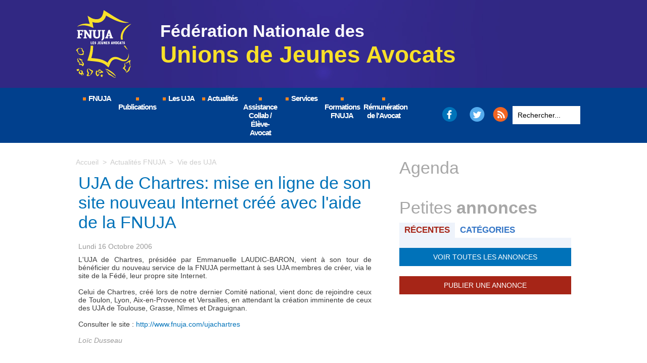

--- FILE ---
content_type: text/css
request_url: https://www.fnuja.com/var/style/style.10582787.css?v=1449244984
body_size: 1595
content:
.mod_10582787 .resize .photo{position: static;}.mod_10582787 .noresize .photo{position: relative;}.mod_10582787 .entete{position: relative;margin: 0;padding: 0;text-decoration: none;text-align: left;color: #FFFFFF;font: normal 24px "Trebuchet MS", sans-serif;}.mod_10582787 .cel1{position: relative;padding: 5px 5px;//position: static;//height: 100%;}.mod_10582787 .left{position: relative;padding-right: 10px;float: left;margin-right: 5px;margin-bottom: 5px;}.mod_10582787 .right{position: relative;padding-left: 10px;float: right;margin-left: 5px;margin-bottom: 5px;}.mod_10582787 .center, .mod_10582787 .top{position: relative;padding-bottom: 10px;float: none;text-align: center;}.mod_10582787 .bottom{position: relative;padding-top: 10px;float: none;text-align: center;}.mod_10582787 .titre, .mod_10582787 .titre .access{text-decoration: none;text-align: left;color: #666666;font: normal 24px "Trebuchet MS", sans-serif;}.mod_10582787 .soustitre, .mod_10582787 .soustitre .access{color: #3B3B3B;text-decoration: none;text-align: justify;font: normal 16px "Trebuchet MS", sans-serif;}.mod_10582787 .chapeau, .mod_10582787 .chapeau .access{color: #3B3B3B;text-decoration: none;text-align: justify;font: normal 11px "Verdana", sans-serif;}.mod_10582787 .intertitre, .mod_10582787 .intertitre .access, .mod_10582787 .bloc_auteur .titre_auteur, .mod_10582787 .bloc_auteur .titre_auteur a{text-align: left;color: #A62517;text-decoration: none;font: normal 14px "Verdana", sans-serif;clear: both;}.mod_10582787 .texte, .mod_10582787 .texte .access, .mod_10582787 .titre_liste .texte a{text-decoration: none;color: #3B3B3B;text-align: justify;font: normal 11px "Verdana", sans-serif;margin: 0;}.mod_10582787 .suite, .mod_10582787 .suite .access{text-decoration: none;color: #3B3B3B;text-align: justify;font: normal 11px "Verdana", sans-serif;text-align: right;}.mod_10582787 .pj, .mod_10582787 .pj a{text-decoration: none;color: #3B3B3B;text-align: justify;font: normal 11px "Verdana", sans-serif;margin: 5px 0;line-height: 1.5em;}.mod_10582787 .legende, .mod_10582787 .legende a{color: #999999;text-decoration: none;text-align: center;font: bold  11px "Verdana", sans-serif;}.mod_10582787 .legende a:hover{text-decoration: none;background: transparent;font-weight: bold;}.mod_10582787 .legende{padding-top: 5px;}.mod_10582787 .col_left{float: left;width: 10%;position: relative;overflow: hidden;}.mod_10582787 .col_right{float: right;width: 89%;overflow: hidden;position: relative;}.mod_10582787 .boutons_colonne, .mod_10582787 .boutons_colonne a{text-decoration: none;color: #3B3B3B;text-align: justify;font: normal 11px "Verdana", sans-serif;text-align: center;}.mod_10582787 .col_left .boutons_colonne{padding: 0;}.mod_10582787 .col_right .article{padding: 0;}.mod_10582787 .boutons_ligne{text-decoration: none;color: #3B3B3B;text-align: justify;font: normal 11px "Verdana", sans-serif;margin-bottom: 1em;text-align: center;}.mod_10582787 .boutons_ligne a{font-weight: normal;text-decoration: none;color: #3B3B3B;}.mod_10582787 .suite a{text-decoration: none;color: #3B3B3B;text-align: justify;font: normal 11px "Verdana", sans-serif;}.mod_10582787 .date, .mod_10582787 .date .access{text-decoration: none;color: #999999;text-align: justify;font: bold  11px "Trebuchet MS", sans-serif;}.mod_10582787 .auteur, .mod_10582787 .auteur .access, .mod_10582787 .auteur .access a, .mod_10582787 .auteur a, .mod_10582787 .bloc_auteur .follow_on{color: #999999;text-decoration: none;text-align: justify;font: italic  normal 11px "Trebuchet MS", sans-serif;}.mod_10582787 ..auteur .access a:hover{color: #999999;text-decoration: underline;background: transparent;font-weight: normal;}.mod_10582787 .liens, .mod_10582787 .liens a, .mod_10582787 a.liens, .mod_10582787 a.link, .bookmarks_encapse .auteur .liens a{color: #0072B9;text-decoration: none;text-align: justify;font: normal 11px "Verdana", sans-serif;}.mod_10582787 .liens a:hover, .mod_10582787 a.liens:hover, .mod_10582787 a.link:hover, .bookmarks_encapse .auteur .liens a:hover{color: #0072B9;text-decoration: underline;background: transparent;font-weight: normal;}.mod_10582787 .entete_liste, .mod_10582787 .entete_liste .access{text-decoration: none;text-align: left;color: #FE5127;font: normal 14px "Trebuchet MS", sans-serif;}.mod_10582787 .titre_liste a{font-weight: normal;text-decoration: none;color: #0072B9;}.mod_10582787 .titre_liste a:hover{color: #0072B9;text-decoration: underline;background: transparent;font-weight: normal;}.mod_10582787 .titre_liste, .mod_10582787 .titre_liste .access{text-decoration: none;text-align: left;color: #0072B9;font: normal 11px "Verdana", sans-serif;}.mod_10582787 .suite_liste, .mod_10582787 .suite_liste form{text-align: center;}.mod_10582787 .social a:hover{background: transparent;}.mod_10582787 .yahooBuzzBadge-logo span{margin-left: 2px;_margin-left: 0;top: -1px;_top: 0px;}*+html .mod10582787 .yahooBuzzBadge-logo span{margin-left: 0;top: 0px;}.bookmarks_encapse{border: 1px solid #3B3B3B;background-color: rgb(255, 255, 255);background: transparent\9;background-color: rgba(255, 255, 255, 0.9);filter: progid:DXImageTransform.Microsoft.gradient(startColorstr=#e5FFFFFF, endColorstr=#e5FFFFFF);zoom:1;//height: auto;}.bookmarks_encapse .auteur{padding: 5px;min-width: 320px;_width: 320px;}.bookmarks_encapse .auteur .liens{padding: 5px 5px;}.bookmarks_encapse .auteur .liens a{display: block;padding: 8px 4px 8px 35px;}.bookmarks_encapse .auteur .liens a, .bookmarks_encapse .auteur .liens a:hover{background-position: left center;background-repeat: no-repeat;}.bookmarks_encapse .auteur .liens span.yahooBuzzBadge-logo a{padding-left: 0;}.mod_10582787_cc .entete_liste, .mod_10582787_cc .entete_liste .access{text-decoration: none;text-align: left;color: #FE5127;font: normal 14px "Trebuchet MS", sans-serif;}.mod_10582787_cc .titre_liste a{font-weight: normal;text-decoration: none;color: #0072B9;}.mod_10582787_cc .titre_liste a:hover{color: #0072B9;text-decoration: underline;background: transparent;font-weight: normal;}.mod_10582787_cc .titre_liste, .mod_10582787_cc .titre_liste .access{text-decoration: none;text-align: left;color: #0072B9;font: normal 11px "Verdana", sans-serif;}.mod_10582787_cc .date, .mod_10582787_cc .date .access{text-decoration: none;color: #999999;text-align: justify;font: bold  11px "Trebuchet MS", sans-serif;}.mod_10582787_cc .photo{position: relative;padding-right: 10px;float: left;}.mod_10582787_cc .line_cc{padding-bottom: 5px;}.mod_10582787 .bloc_liste{width: 300px;}.mod_10582787 .bloc_liste .bloc{border: 1px solid #3B3B3B;overflow: hidden;padding: 8px;}.mod_10582787 .bloc_liste .access .date{display: block;padding-top: 8px;text-align: center;}.mod_10582787 .bloc_liste .access a{display: block;height: 50px;margin-top: 8px;}.mod_10582787 .pager, .mod_10582787 .pager a{text-decoration: none;text-align: left;color: #0072B9;font: normal 11px "Verdana", sans-serif;font-weight: normal;}.mod_10582787 .pager{padding: 10px 0;text-decoration: none;}.mod_10582787 .pager a{border: #0072B9 1px solid;padding: 2px 6px;line-height: 23px;}.mod_10582787 .pager a:hover, .mod_10582787 .pager .sel{color: #0072B9;text-decoration: underline;background: transparent;font-weight: normal;border: #0072B9 1px solid;font-weight: bold;}.mod_10582787 .pager .sel{text-decoration: none;}.mod_10582787 .pager span{padding: 2px 6px;}.mod_10582787 .pager a span{padding: 0;}.mod_10582787 .forpager{border-bottom: none;border-left: none;border-right: none;}.mod_10582787 .chapitres{height: 142px;overflow: auto;padding: 7px;}.mod_10582787 .chapitres .item{height: 68px;margin-bottom: 7px;}.mod_10582787 .chapitres .item .photo{float: left;width: 97px;margin-right: 15px;}.mod_10582787 .chapitres .item .photo img{width: 97px;height: 60px;padding: 3px;}.mod_10582787 .chapitres .item .titre{color: #666666;margin-bottom: 5px;font-size: 14px;}.mod_10582787 .bloc_auteur .profile{float: left;padding-right: 10px;}.mod_10582787 .bloc_auteur .imgfollow{padding: 5px 10px 5px 0;}.mod_10582787 .bloc_auteur .follow_on{margin: 10px 0 5px 0;}.mod_10582787 .bloc_auteur .titre_auteur{margin-bottom: 10px;}.mod_10582787 .article-mosaique-item{text-align: center;margin-bottom: 15px;}.mod_10582787 .article-mosaique-item a{text-align: center;}.mod_10582787 .article-mosaique-item a img{max-width: 100%;max-height: 100%;}.mod_10582787 .article-mosaique-thumbs{list-style: none;margin-bottom: 15px;}.mod_10582787 .article-mosaique-thumbs li{display: inline-block;text-align: center;}.mod_10582787 .article-mosaique-thumbs li img{max-width: 100%;}